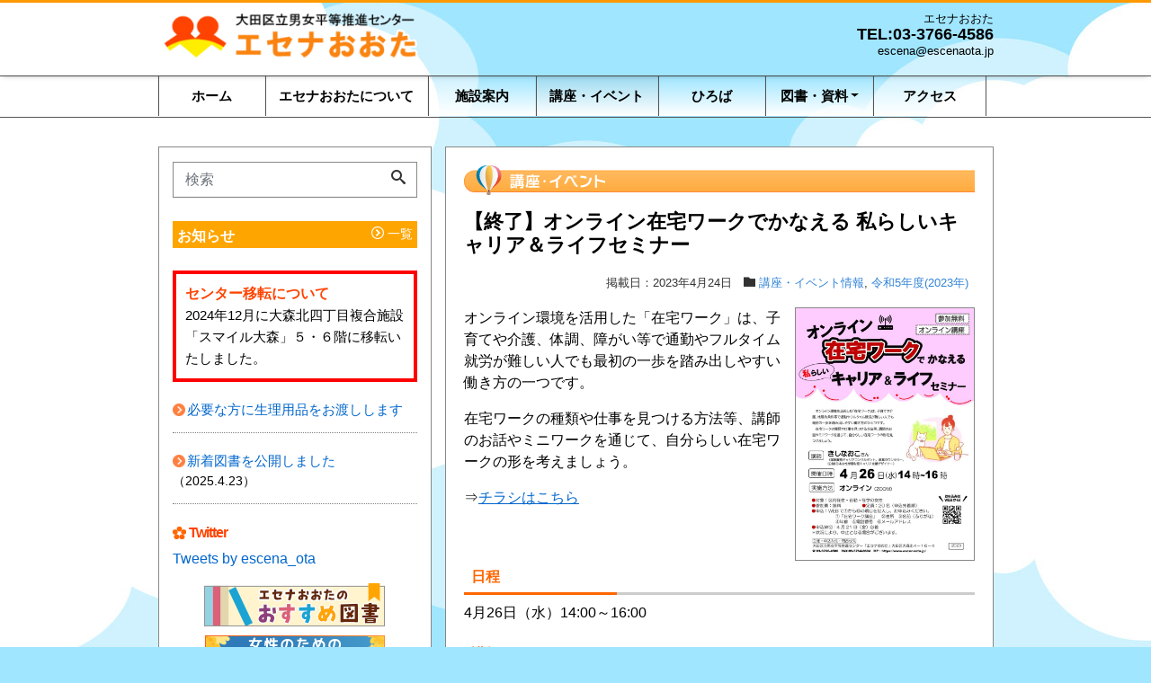

--- FILE ---
content_type: text/html; charset=UTF-8
request_url: https://escenaota.jp/event/6589/
body_size: 11753
content:
<!DOCTYPE html><html lang="ja" prefix="og: http://ogp.me/ns#"><head><meta charset="utf-8"><meta name="viewport" content="width=device-width, initial-scale=1"><meta name="description" content="オンライン環境を活用した「在宅ワーク」は、子育てや介護、体調、障がい等で通勤やフルタイム就労が難しい人でも最初の一歩を踏み出しやすい働き方の一つです。 在宅ワークの種類や仕事を見つける方法等、講師のお話やミニワークを通じ..."><link rel="prev bookmark" href="https://escenaota.jp/event/6532/" title="【終了】いらない家事を手放して 毎日ごきげん生活術"><link rel="next bookmark" href="https://escenaota.jp/event/6570/" title="【終了】パパのための わくわく親子あそびと子育ての流儀"><meta name="author" content="大田区立男女平等推進センター「エセナおおた」"><link rel="start" href="https://escenaota.jp" title="TOP"><meta property="og:site_name" content="大田区立男女平等推進センター「エセナおおた」"><meta property="og:description" content="オンライン環境を活用した「在宅ワーク」は、子育てや介護、体調、障がい等で通勤やフルタイム就労が難しい人でも最初の一歩を踏み出しやすい働き方の一つです。 在宅ワークの種類や仕事を見つける方法等、講師のお話やミニワークを通じ..."><meta property="og:title" content="【終了】オンライン在宅ワークでかなえる 私らしいキャリア＆ライフセミナー | 大田区立男女平等推進センター「エセナおおた」"><meta property="og:url" content="https://escenaota.jp/event/6589/"><meta property="og:type" content="article"><meta property="og:image" content="https://escenaota.jp/main/wp-content/uploads/2023/03/20230426onlinezaitakuwork-pdf-724x1024.jpg"><meta name="twitter:card" content="summary_large_image"><title>【終了】オンライン在宅ワークでかなえる 私らしいキャリア＆ライフセミナー &#8211; 大田区立男女平等推進センター「エセナおおた」</title><meta name='robots' content='max-image-preview:large' /><link rel='dns-prefetch' href='//webfonts.sakura.ne.jp' /><link rel="alternate" type="application/rss+xml" title="大田区立男女平等推進センター「エセナおおた」 &raquo; フィード" href="https://escenaota.jp/feed/" /><link rel="alternate" type="application/rss+xml" title="大田区立男女平等推進センター「エセナおおた」 &raquo; コメントフィード" href="https://escenaota.jp/comments/feed/" /> <script defer src="[data-uri]"></script> <style id='wp-emoji-styles-inline-css'>img.wp-smiley, img.emoji {
		display: inline !important;
		border: none !important;
		box-shadow: none !important;
		height: 1em !important;
		width: 1em !important;
		margin: 0 0.07em !important;
		vertical-align: -0.1em !important;
		background: none !important;
		padding: 0 !important;
	}</style><link rel='stylesheet' id='wp-block-library-css' href='https://escenaota.jp/main/wp-includes/css/dist/block-library/style.min.css' media='all' /><style id='classic-theme-styles-inline-css'>/*! This file is auto-generated */
.wp-block-button__link{color:#fff;background-color:#32373c;border-radius:9999px;box-shadow:none;text-decoration:none;padding:calc(.667em + 2px) calc(1.333em + 2px);font-size:1.125em}.wp-block-file__button{background:#32373c;color:#fff;text-decoration:none}</style><style id='global-styles-inline-css'>body{--wp--preset--color--black: #000000;--wp--preset--color--cyan-bluish-gray: #abb8c3;--wp--preset--color--white: #ffffff;--wp--preset--color--pale-pink: #f78da7;--wp--preset--color--vivid-red: #cf2e2e;--wp--preset--color--luminous-vivid-orange: #ff6900;--wp--preset--color--luminous-vivid-amber: #fcb900;--wp--preset--color--light-green-cyan: #7bdcb5;--wp--preset--color--vivid-green-cyan: #00d084;--wp--preset--color--pale-cyan-blue: #8ed1fc;--wp--preset--color--vivid-cyan-blue: #0693e3;--wp--preset--color--vivid-purple: #9b51e0;--wp--preset--color--liquid-theme: #ff9900;--wp--preset--color--liquid-blue: #32bdeb;--wp--preset--color--liquid-dark-blue: #00a5d4;--wp--preset--color--liquid-red: #eb6032;--wp--preset--color--liquid-orange: #ff6900;--wp--preset--color--liquid-pink: #f6adc6;--wp--preset--color--liquid-yellow: #fff100;--wp--preset--color--liquid-green: #3eb370;--wp--preset--color--liquid-purple: #745399;--wp--preset--color--liquid-white: #ffffff;--wp--preset--color--liquid-dark-gray: #333333;--wp--preset--gradient--vivid-cyan-blue-to-vivid-purple: linear-gradient(135deg,rgba(6,147,227,1) 0%,rgb(155,81,224) 100%);--wp--preset--gradient--light-green-cyan-to-vivid-green-cyan: linear-gradient(135deg,rgb(122,220,180) 0%,rgb(0,208,130) 100%);--wp--preset--gradient--luminous-vivid-amber-to-luminous-vivid-orange: linear-gradient(135deg,rgba(252,185,0,1) 0%,rgba(255,105,0,1) 100%);--wp--preset--gradient--luminous-vivid-orange-to-vivid-red: linear-gradient(135deg,rgba(255,105,0,1) 0%,rgb(207,46,46) 100%);--wp--preset--gradient--very-light-gray-to-cyan-bluish-gray: linear-gradient(135deg,rgb(238,238,238) 0%,rgb(169,184,195) 100%);--wp--preset--gradient--cool-to-warm-spectrum: linear-gradient(135deg,rgb(74,234,220) 0%,rgb(151,120,209) 20%,rgb(207,42,186) 40%,rgb(238,44,130) 60%,rgb(251,105,98) 80%,rgb(254,248,76) 100%);--wp--preset--gradient--blush-light-purple: linear-gradient(135deg,rgb(255,206,236) 0%,rgb(152,150,240) 100%);--wp--preset--gradient--blush-bordeaux: linear-gradient(135deg,rgb(254,205,165) 0%,rgb(254,45,45) 50%,rgb(107,0,62) 100%);--wp--preset--gradient--luminous-dusk: linear-gradient(135deg,rgb(255,203,112) 0%,rgb(199,81,192) 50%,rgb(65,88,208) 100%);--wp--preset--gradient--pale-ocean: linear-gradient(135deg,rgb(255,245,203) 0%,rgb(182,227,212) 50%,rgb(51,167,181) 100%);--wp--preset--gradient--electric-grass: linear-gradient(135deg,rgb(202,248,128) 0%,rgb(113,206,126) 100%);--wp--preset--gradient--midnight: linear-gradient(135deg,rgb(2,3,129) 0%,rgb(40,116,252) 100%);--wp--preset--font-size--small: 13px;--wp--preset--font-size--medium: 20px;--wp--preset--font-size--large: 36px;--wp--preset--font-size--x-large: 42px;--wp--preset--spacing--20: 0.44rem;--wp--preset--spacing--30: 0.67rem;--wp--preset--spacing--40: 1rem;--wp--preset--spacing--50: 1.5rem;--wp--preset--spacing--60: 2.25rem;--wp--preset--spacing--70: 3.38rem;--wp--preset--spacing--80: 5.06rem;--wp--preset--shadow--natural: 6px 6px 9px rgba(0, 0, 0, 0.2);--wp--preset--shadow--deep: 12px 12px 50px rgba(0, 0, 0, 0.4);--wp--preset--shadow--sharp: 6px 6px 0px rgba(0, 0, 0, 0.2);--wp--preset--shadow--outlined: 6px 6px 0px -3px rgba(255, 255, 255, 1), 6px 6px rgba(0, 0, 0, 1);--wp--preset--shadow--crisp: 6px 6px 0px rgba(0, 0, 0, 1);}:where(.is-layout-flex){gap: 0.5em;}:where(.is-layout-grid){gap: 0.5em;}body .is-layout-flow > .alignleft{float: left;margin-inline-start: 0;margin-inline-end: 2em;}body .is-layout-flow > .alignright{float: right;margin-inline-start: 2em;margin-inline-end: 0;}body .is-layout-flow > .aligncenter{margin-left: auto !important;margin-right: auto !important;}body .is-layout-constrained > .alignleft{float: left;margin-inline-start: 0;margin-inline-end: 2em;}body .is-layout-constrained > .alignright{float: right;margin-inline-start: 2em;margin-inline-end: 0;}body .is-layout-constrained > .aligncenter{margin-left: auto !important;margin-right: auto !important;}body .is-layout-constrained > :where(:not(.alignleft):not(.alignright):not(.alignfull)){max-width: var(--wp--style--global--content-size);margin-left: auto !important;margin-right: auto !important;}body .is-layout-constrained > .alignwide{max-width: var(--wp--style--global--wide-size);}body .is-layout-flex{display: flex;}body .is-layout-flex{flex-wrap: wrap;align-items: center;}body .is-layout-flex > *{margin: 0;}body .is-layout-grid{display: grid;}body .is-layout-grid > *{margin: 0;}:where(.wp-block-columns.is-layout-flex){gap: 2em;}:where(.wp-block-columns.is-layout-grid){gap: 2em;}:where(.wp-block-post-template.is-layout-flex){gap: 1.25em;}:where(.wp-block-post-template.is-layout-grid){gap: 1.25em;}.has-black-color{color: var(--wp--preset--color--black) !important;}.has-cyan-bluish-gray-color{color: var(--wp--preset--color--cyan-bluish-gray) !important;}.has-white-color{color: var(--wp--preset--color--white) !important;}.has-pale-pink-color{color: var(--wp--preset--color--pale-pink) !important;}.has-vivid-red-color{color: var(--wp--preset--color--vivid-red) !important;}.has-luminous-vivid-orange-color{color: var(--wp--preset--color--luminous-vivid-orange) !important;}.has-luminous-vivid-amber-color{color: var(--wp--preset--color--luminous-vivid-amber) !important;}.has-light-green-cyan-color{color: var(--wp--preset--color--light-green-cyan) !important;}.has-vivid-green-cyan-color{color: var(--wp--preset--color--vivid-green-cyan) !important;}.has-pale-cyan-blue-color{color: var(--wp--preset--color--pale-cyan-blue) !important;}.has-vivid-cyan-blue-color{color: var(--wp--preset--color--vivid-cyan-blue) !important;}.has-vivid-purple-color{color: var(--wp--preset--color--vivid-purple) !important;}.has-black-background-color{background-color: var(--wp--preset--color--black) !important;}.has-cyan-bluish-gray-background-color{background-color: var(--wp--preset--color--cyan-bluish-gray) !important;}.has-white-background-color{background-color: var(--wp--preset--color--white) !important;}.has-pale-pink-background-color{background-color: var(--wp--preset--color--pale-pink) !important;}.has-vivid-red-background-color{background-color: var(--wp--preset--color--vivid-red) !important;}.has-luminous-vivid-orange-background-color{background-color: var(--wp--preset--color--luminous-vivid-orange) !important;}.has-luminous-vivid-amber-background-color{background-color: var(--wp--preset--color--luminous-vivid-amber) !important;}.has-light-green-cyan-background-color{background-color: var(--wp--preset--color--light-green-cyan) !important;}.has-vivid-green-cyan-background-color{background-color: var(--wp--preset--color--vivid-green-cyan) !important;}.has-pale-cyan-blue-background-color{background-color: var(--wp--preset--color--pale-cyan-blue) !important;}.has-vivid-cyan-blue-background-color{background-color: var(--wp--preset--color--vivid-cyan-blue) !important;}.has-vivid-purple-background-color{background-color: var(--wp--preset--color--vivid-purple) !important;}.has-black-border-color{border-color: var(--wp--preset--color--black) !important;}.has-cyan-bluish-gray-border-color{border-color: var(--wp--preset--color--cyan-bluish-gray) !important;}.has-white-border-color{border-color: var(--wp--preset--color--white) !important;}.has-pale-pink-border-color{border-color: var(--wp--preset--color--pale-pink) !important;}.has-vivid-red-border-color{border-color: var(--wp--preset--color--vivid-red) !important;}.has-luminous-vivid-orange-border-color{border-color: var(--wp--preset--color--luminous-vivid-orange) !important;}.has-luminous-vivid-amber-border-color{border-color: var(--wp--preset--color--luminous-vivid-amber) !important;}.has-light-green-cyan-border-color{border-color: var(--wp--preset--color--light-green-cyan) !important;}.has-vivid-green-cyan-border-color{border-color: var(--wp--preset--color--vivid-green-cyan) !important;}.has-pale-cyan-blue-border-color{border-color: var(--wp--preset--color--pale-cyan-blue) !important;}.has-vivid-cyan-blue-border-color{border-color: var(--wp--preset--color--vivid-cyan-blue) !important;}.has-vivid-purple-border-color{border-color: var(--wp--preset--color--vivid-purple) !important;}.has-vivid-cyan-blue-to-vivid-purple-gradient-background{background: var(--wp--preset--gradient--vivid-cyan-blue-to-vivid-purple) !important;}.has-light-green-cyan-to-vivid-green-cyan-gradient-background{background: var(--wp--preset--gradient--light-green-cyan-to-vivid-green-cyan) !important;}.has-luminous-vivid-amber-to-luminous-vivid-orange-gradient-background{background: var(--wp--preset--gradient--luminous-vivid-amber-to-luminous-vivid-orange) !important;}.has-luminous-vivid-orange-to-vivid-red-gradient-background{background: var(--wp--preset--gradient--luminous-vivid-orange-to-vivid-red) !important;}.has-very-light-gray-to-cyan-bluish-gray-gradient-background{background: var(--wp--preset--gradient--very-light-gray-to-cyan-bluish-gray) !important;}.has-cool-to-warm-spectrum-gradient-background{background: var(--wp--preset--gradient--cool-to-warm-spectrum) !important;}.has-blush-light-purple-gradient-background{background: var(--wp--preset--gradient--blush-light-purple) !important;}.has-blush-bordeaux-gradient-background{background: var(--wp--preset--gradient--blush-bordeaux) !important;}.has-luminous-dusk-gradient-background{background: var(--wp--preset--gradient--luminous-dusk) !important;}.has-pale-ocean-gradient-background{background: var(--wp--preset--gradient--pale-ocean) !important;}.has-electric-grass-gradient-background{background: var(--wp--preset--gradient--electric-grass) !important;}.has-midnight-gradient-background{background: var(--wp--preset--gradient--midnight) !important;}.has-small-font-size{font-size: var(--wp--preset--font-size--small) !important;}.has-medium-font-size{font-size: var(--wp--preset--font-size--medium) !important;}.has-large-font-size{font-size: var(--wp--preset--font-size--large) !important;}.has-x-large-font-size{font-size: var(--wp--preset--font-size--x-large) !important;}
.wp-block-navigation a:where(:not(.wp-element-button)){color: inherit;}
:where(.wp-block-post-template.is-layout-flex){gap: 1.25em;}:where(.wp-block-post-template.is-layout-grid){gap: 1.25em;}
:where(.wp-block-columns.is-layout-flex){gap: 2em;}:where(.wp-block-columns.is-layout-grid){gap: 2em;}
.wp-block-pullquote{font-size: 1.5em;line-height: 1.6;}</style><link rel='stylesheet' id='bootstrap-css' href='https://escenaota.jp/main/wp-content/themes/liquid-corporate/css/bootstrap.min.css' media='all' /><link rel='stylesheet' id='icomoon-css' href='https://escenaota.jp/main/wp-content/cache/autoptimize/autoptimize_single_8a06321d1ad56e160561960b9f696d4d.php' media='all' /><link rel='stylesheet' id='liquid-style-css' href='https://escenaota.jp/main/wp-content/cache/autoptimize/autoptimize_single_4aeadd6da09aa05d93fa98d7ec3605b0.php' media='all' /><link rel='stylesheet' id='child-style-css' href='https://escenaota.jp/main/wp-content/cache/autoptimize/autoptimize_single_92f7b95d42163729aaeeac797b0c2b6b.php' media='all' /><link rel='stylesheet' id='liquid-block-style-css' href='https://escenaota.jp/main/wp-content/cache/autoptimize/autoptimize_single_ad1eacb067146072a5f8d6df3c626f9a.php' media='all' /> <script defer src="https://escenaota.jp/main/wp-includes/js/jquery/jquery.min.js" id="jquery-core-js"></script> <script defer src="https://escenaota.jp/main/wp-includes/js/jquery/jquery-migrate.min.js" id="jquery-migrate-js"></script> <script defer src="//webfonts.sakura.ne.jp/js/sakurav3.js?fadein=0" id="typesquare_std-js"></script> <script defer src="https://escenaota.jp/main/wp-content/themes/liquid-corporate/js/bootstrap.min.js" id="bootstrap-js"></script> <link rel="https://api.w.org/" href="https://escenaota.jp/wp-json/" /><link rel="alternate" type="application/json" href="https://escenaota.jp/wp-json/wp/v2/posts/6589" /><link rel="EditURI" type="application/rsd+xml" title="RSD" href="https://escenaota.jp/main/xmlrpc.php?rsd" /><link rel="canonical" href="https://escenaota.jp/event/6589/" /><link rel='shortlink' href='https://escenaota.jp/?p=6589' /><link rel="alternate" type="application/json+oembed" href="https://escenaota.jp/wp-json/oembed/1.0/embed?url=https%3A%2F%2Fescenaota.jp%2Fevent%2F6589%2F" /><link rel="alternate" type="text/xml+oembed" href="https://escenaota.jp/wp-json/oembed/1.0/embed?url=https%3A%2F%2Fescenaota.jp%2Fevent%2F6589%2F&#038;format=xml" /><style id="custom-background-css">body.custom-background { background-color: #a0e6ff; background-image: url("https://escenaota.jp/main/wp-content/uploads/2019/12/background.jpg"); background-position: center top; background-size: auto; background-repeat: no-repeat; background-attachment: scroll; }</style><link rel="icon" href="https://escenaota.jp/main/wp-content/uploads/2019/12/cropped-icon-32x32.png" sizes="32x32" /><link rel="icon" href="https://escenaota.jp/main/wp-content/uploads/2019/12/cropped-icon-192x192.png" sizes="192x192" /><link rel="apple-touch-icon" href="https://escenaota.jp/main/wp-content/uploads/2019/12/cropped-icon-180x180.png" /><meta name="msapplication-TileImage" content="https://escenaota.jp/main/wp-content/uploads/2019/12/cropped-icon-270x270.png" /><style id="wp-custom-css">/* おすすめ図書 */
.bookreview{
overflow: hidden;
}
.bookreview .coverimg{
	  margin: 0 0 0 21px;
	border:solid 1px grey;
    float: right;
}
.bookreview h5.title {
    border-bottom: 0 none;
    border-left: 5px solid   darkorange;
    padding: .5rem 1rem;
    background-color:khaki;
	  font-size: 110%;
	  margin:0 20 0 0;
		font-weight:bold;
	overflow: hidden;
}
.bookreview .booktext {
	line-height:1.8em;
}

/* 展示PDF */
.clearfix:after {
  clear: both;
  content: '';
  display: block;
}
.panel {
}
.panel .cover{
	  margin: 0 10 0 21px;
	border:solid 1px grey;
    float: left;
}
.panel h5.title {
    border-bottom: 0 none;
    border-left: 5px solid  darkorange;
    padding: .3rem 1rem;
	  font-size: 110%;
		overflow: hidden;
}
.panel .text {
	 padding-left:20px;
	margin-bottom:20px;
	overflow: hidden;
}
.panel .text .link{
	margin-top:10px;
}

/* 講座概要 */
.eventinfo{
}
.eventinfo h4 {
	clear:both;
  width: 100%;
  padding: 0.5em;
  position: relative;
  border-bottom: 3px solid #ccc;
	color:#FF6600;
	font-weight:bold;
	margin-top:10px;
	font-family:"MS Pゴシック",sans-serif;
}

.eventinfo h4:after {
  content: '';
  width: 30%;
  height: 3px;
  background-color: #FF6600;
  position: absolute;
  left: 0;
  bottom: -3px;
  z-index: 1;
}

/* 申込フォームボタン */
#form_btn {
  display:block;  
  max-width: 180px;
  background-color: #FF6600;
  font-size: 16px;
  color: #FFF;
  font-weight: bold;
  padding:8px;
  text-align: center;
  border-radius: 4px;
  transition: .4s;
	text-decoration:none;
}
#form_btn:link{
	color: white;
	text-decoration:none;
}
#form_btn:visited{
	color: white;
	text-decoration:none;
}
#form_btn:hover {
  background-color: firebrick;
	color: white;
	text-decoration: underline;
}
#form_btn:active{
	color: white;
}

/* 申込フォームボタンL */
#form_btn-l {
  display:block;  
  max-width: 300px;
  background-color: #FF6600;
  font-size: 16px;
  color: #FFF;
  font-weight: bold;
  padding:4px;
  text-align: center;
  border-radius: 4px;
  transition: .4s;
	text-decoration:none;
}
#form_btn-l:link{
	color: white;
	text-decoration:none;
}
#form_btn-l:visited{
	color: white;
	text-decoration:none;
}
#form_btn-l:hover {
  background-color: firebrick;
	color: white;
	text-decoration: underline;
}
#form_btn-l:active{
	color: white;
}

/* 吹き出し h3 */
.post_body h3.balloon {
    position: relative;
    padding: .5rem 1rem;
    border-radius: 5px;
	background-color:#FFFFFF;
    border: 4px solid #FFEE55;
	line-height:1.5em;
	font-weight:normal;
}
.post_body h3.balloon:after {
    position: absolute;
    top: 100%;
    left: 2rem;
    content: '.';
    width: 0;
    height: 0;
    border: 10px solid transparent;
    border-top: 15px solid #FFEE55;
    color: transparent;
}</style><!--[if lt IE 9]><meta http-equiv="X-UA-Compatible" content="IE=edge"> <script type="text/javascript" src="https://oss.maxcdn.com/html5shiv/3.7.2/html5shiv.min.js"></script> <script type="text/javascript" src="https://oss.maxcdn.com/respond/1.4.2/respond.min.js"></script> <![endif]--> <style>/*  customize  */
body, .post_time, .post_cat {
    color: #000000 !important;
}
.liquid_bg, .carousel-indicators .active, .icon_big, .navbar-nav > .nav-item:last-child:not(.sticky-none) a,
.has-liquid-theme-background-color {
    background-color: #ff9900 !important;
}
.liquid_bc, .post_body h1 span, .post_body h2 span, .ttl span,
.widget h1 > span, .widget h2 > span,
.archive .ttl_h1, .search .ttl_h1, .headline, .formbox a,
.has-liquid-theme-background-color.is-style-blockbox {
    border-color: #ff9900 !important;
}
.breadcrumb {
    border-top: 3px solid #ff9900 !important;
}
.liquid_color, .navbar .current-menu-item, .navbar .current-menu-parent, .navbar .current_page_item,
.has-liquid-theme-color {
    color: #ff9900 !important;
}
a, a:hover, a:active, a:visited,
.post_body a, .post_body a:hover, .post_body a:active, .post_body a:visited,
footer a, footer a:hover, footer a:active, footer a:visited {
    color: #0066cc;
}
.dropdown-menu, .dropdown-item:focus, .dropdown-item:hover {
    background-color: #a0e6ff;
}
body .headline, body .headline a, .navbar, body .navbar a {
    color: #000000 !important;
}
.headline .sns a, .navbar-toggler .icon-bar {
    background-color: #000000 !important;
}
/*  custom head  */</style></head><body class="post-template-default single single-post postid-6589 single-format-standard custom-background category_3"><div class="wrapper"><div class="headline"><div class="logo_text"><div class="container"><div class="row"><div class="col-md-3 order-md-last"></div><div class="col-md-9 order-md-first"><div class="subttl"></div></div></div></div></div><div class="container"><div class="row"><div class="col-sm-6"> <a href="https://escenaota.jp" title="大田区立男女平等推進センター「エセナおおた」" class="logo-size"> <img src="https://escenaota.jp/main/wp-content/uploads/2019/12/cropped-escena_logo-2.png" alt="大田区立男女平等推進センター「エセナおおた」"> </a></div><div class="col-sm-6"><div class="com"><div class="com_name">エセナおおた</div><div class="com_tel"><a href="tel:0337664586">TEL:03-3766-4586</a></div><div class="com_open">escena@escenaota.jp</div></div></div></div></div></div><nav class="navbar navbar-light navbar-expand-md flex-column"><div class="container"><ul id="menu-header-nav" class="nav navbar-nav"><li id="menu-item-12" class="menu-item menu-item-type-custom menu-item-object-custom menu-item-home menu-item-12 nav-item"><a href="https://escenaota.jp/">ホーム</a></li><li id="menu-item-27" class="menu-item menu-item-type-post_type menu-item-object-page menu-item-27 nav-item"><a href="https://escenaota.jp/about/">エセナおおたについて</a></li><li id="menu-item-43" class="menu-item menu-item-type-post_type menu-item-object-page menu-item-43 nav-item"><a href="https://escenaota.jp/guide/">施設案内</a></li><li id="menu-item-571" class="menu-item menu-item-type-taxonomy menu-item-object-category current-post-ancestor current-menu-parent current-post-parent menu-item-571 nav-item"><a href="https://escenaota.jp/category/event/">講座・イベント</a></li><li id="menu-item-244" class="menu-item menu-item-type-post_type menu-item-object-page menu-item-244 nav-item"><a href="https://escenaota.jp/hiroba/">ひろば</a></li><li id="menu-item-3347" class="menu-item menu-item-type-post_type menu-item-object-page menu-item-has-children menu-item-3347 nav-item"><a href="https://escenaota.jp/library/">図書・資料</a><ul class="sub-menu"><li id="menu-item-3354" class="menu-item menu-item-type-post_type menu-item-object-post menu-item-3354 nav-item"><a href="https://escenaota.jp/book_pickup/3349/">おすすめ図書</a></li><li id="menu-item-3324" class="menu-item menu-item-type-post_type menu-item-object-page menu-item-3324 nav-item"><a href="https://escenaota.jp/exhibit/">展示室より</a></li></ul></li><li id="menu-item-860" class="sticky-none menu-item menu-item-type-post_type menu-item-object-page menu-item-860 nav-item"><a href="https://escenaota.jp/access/">アクセス</a></li></ul> <button type="button" class="navbar-toggler collapsed"> <span class="sr-only">Menu</span> <span class="icon-bar top-bar"></span> <span class="icon-bar middle-bar"></span> <span class="icon-bar bottom-bar"></span> </button></div><div class="container searchform_nav d-none d-md-none"><div class="searchform"><form action="https://escenaota.jp/" method="get" class="search-form"><fieldset class="form-group"> <label class="screen-reader-text">検索</label> <input type="text" name="s" value="" placeholder="検索" class="form-control search-text"> <button type="submit" value="Search" class="btn btn-primary"><i class="icon icon-search"></i></button></fieldset></form></div></div></nav><div class="detail post-6589 post type-post status-publish format-standard has-post-thumbnail hentry category-event category-event-2023 tag-32"><div class="container"><div class="row"><div class="col-md-8 order-md-2 mainarea"><div class="mainarea-block"><h1 class="ttl_h1 entry-title" title="【終了】オンライン在宅ワークでかなえる 私らしいキャリア＆ライフセミナー"> 【終了】オンライン在宅ワークでかなえる 私らしいキャリア＆ライフセミナー</h1><div class="detail_text"><div class="post_meta"> <span class="post_time"> 掲載日：<time class="date published">2023年4月24日</time>　<i class="icon icon-folder"></i> <a href="https://escenaota.jp/category/event/" rel="category tag">講座・イベント情報</a>, <a href="https://escenaota.jp/category/event/event-2023/" rel="category tag">令和5年度(2023年)</a> </span></div><div class="post_body"> <a class="pdf-link image-link" href="https://escenaota.jp/main/wp-content/uploads/2023/03/20230426onlinezaitakuwork.pdf" title="20230426onlinezaitakuwork" target="_blank"><img src="https://escenaota.jp/main/wp-content/uploads/2023/03/20230426onlinezaitakuwork-pdf.jpg" width="724" height="1024" class="thumb-of-pdf" /></a><p>オンライン環境を活用した「在宅ワーク」は、子育てや介護、体調、障がい等で通勤やフルタイム就労が難しい人でも最初の一歩を踏み出しやすい働き方の一つです。</p><p>在宅ワークの種類や仕事を見つける方法等、講師のお話やミニワークを通じて、自分らしい在宅ワークの形を考えましょう。</p><p>⇒<a href="https://escenaota.jp/main/wp-content/uploads/2023/03/20230426onlinezaitakuwork.pdf" target="_blank" rel="noopener noreferrer">チラシはこちら</a></p><div class="eventinfo"><h4>日程</h4><p>4月26日（水）14:00～16:00</p><h4>講師</h4><p>きしなおこ<small>さん</small><br /> （国家資格キャリアコンサルタント、産業カウンセラー、（公財）日本女性学習財団キャリア支援デザイナー）</p><h4>会場</h4><p>オンライン開催（Zoom）</p><h4>対象</h4><p>区内在住・在勤・在学の女性</p><h4>定員</h4><p>20名（申込先着順）</p><h4>参加費</h4><p>無料</p><h4>申込締切</h4><p>4月22日（土）必着</p><p><br /> ＊申込後に必ずこちらから返信をします。申込後3日を過ぎても返信がない場合は必ず電話でお問合せください。<br /> ＊個人情報は講座目的と今後の講座案内以外には使用しません。<br /> ＊状況により開催がオンライン（Zoom使用）になる可能性があります。その場合は、参加される方に受講方法をご連絡いたします。<br /> ＊新型ウイルス感染症拡大防止のため、中止となる場合がございます。あらかじめご了承ください。</p></div></div><div class="row widgets"><div id="recent-posts-2" class="col-12"><div class="widget widget_recent_entries"><div class="ttl">新着情報</div><ul><li> <a href="https://escenaota.jp/event/9469/">【申込受付中】イノベーションが生み出す　私たちの快適な暮らし</a></li><li> <a href="https://escenaota.jp/event/9473/">【申込受付中】非正規で働くシングル女性のための働き方と暮らし方</a></li><li> <a href="https://escenaota.jp/event/10055/">【満員御礼】働きたい女性のための　まずはここから！パソコン基礎講座</a></li><li> <a href="https://escenaota.jp/event/9467/">【展示開催中】知って  気づいて  大切にする　私たちの恋愛のカタチ</a></li><li> <a href="https://escenaota.jp/event/8041/">【1/25（日）開催】おやこのためのプレイスペース  ‟パパのじかん”</a></li></ul></div></div><div id="categories-2" class="col-12"><div class="widget widget_categories"><div class="ttl">講座・イベント（年度別）</div><ul><li class="cat-item cat-item-76"><a href="https://escenaota.jp/category/event/event-2025/">令和7年度(2025年)</a></li><li class="cat-item cat-item-65"><a href="https://escenaota.jp/category/event/event-2024/">令和6年度(2024年)</a></li><li class="cat-item cat-item-37"><a href="https://escenaota.jp/category/event/event-2023/">令和5年度(2023年)</a></li><li class="cat-item cat-item-35"><a href="https://escenaota.jp/category/event/event-2022/">令和4年度(2022年)</a></li><li class="cat-item cat-item-28"><a href="https://escenaota.jp/category/event/event-2021/">令和3年度(2021年)</a></li><li class="cat-item cat-item-21"><a href="https://escenaota.jp/category/event/event-2020/">令和2年度(2020年)</a></li><li class="cat-item cat-item-20"><a href="https://escenaota.jp/category/event/event-2019/">平成31・令和元年度(2019年)</a></li><li class="cat-item cat-item-19"><a href="https://escenaota.jp/category/event/event-2018/">平成30年度(2018年)</a></li><li class="cat-item cat-item-18"><a href="https://escenaota.jp/category/event/event-2017/">平成29年度(2017年)</a></li><li class="cat-item cat-item-17"><a href="https://escenaota.jp/category/event/event-2016/">平成28年度(2016年)</a></li><li class="cat-item cat-item-16"><a href="https://escenaota.jp/category/event/event-2015/">平成27年度(2015年)</a></li><li class="cat-item cat-item-15"><a href="https://escenaota.jp/category/event/event-2014/">平成26年度(2014年)</a></li><li class="cat-item cat-item-14"><a href="https://escenaota.jp/category/event/event-2013/">平成25年度(2013年)</a></li></ul></div></div></div></div><nav><ul class="pagination justify-content-between"><li><a href="https://escenaota.jp/event/6532/" class="badge-pill" title="【終了】いらない家事を手放して 毎日ごきげん生活術">&laquo; Prev</a></li><li><a href="https://escenaota.jp/event/6570/" class="badge-pill" title="【終了】パパのための わくわく親子あそびと子育ての流儀">Next &raquo;</a></li></ul></nav></div></div><div class="col-md-4 order-md-1 sidebar"><div class="row widgets "><div id="search-3" class="col-12"><div class="widget widget_search"><div class="searchform"><form action="https://escenaota.jp/" method="get" class="search-form"><fieldset class="form-group"> <label class="screen-reader-text">検索</label> <input type="text" name="s" value="" placeholder="検索" class="form-control search-text"> <button type="submit" value="Search" class="btn btn-primary"><i class="icon icon-search"></i></button></fieldset></form></div></div></div><div id="text-3" class="col-12"><div class="widget widget_text"><div class="textwidget"><div style="background-color: orange; color: #ffffff; padding: 5px; margin: 0px;"><p style="font-weight: bold; text-align: left; float: left;">お知らせ</p><p style="text-align: right; font-size: 86%; margin: 0px;"><a style="color: white;" href="https://escenaota.jp/category/news/"><i class="icon-circle-right"></i> 一覧</a></p></div></div></div></div><div id="text-39" class="col-12"><div class="widget widget_text"><div class="textwidget"><div style="border: solid 4px red; padding: 10px; font-color: red;"><a href="https://smile-omori.jp/facility" target="_blank" rel="noopener"><strong>センター移転について</strong></a><br /> <span style="font-size: 94%;">2024年12月に大森北四丁目複合施設「スマイル大森」５・６階に移転いたしました。<br /> </span></div><div></div><div></div></div></div></div><div id="text-18" class="col-12"><div class="widget widget_text"><div class="textwidget"><div style="font-size: 94%; margin-bottom: 14px;"><img loading="lazy" decoding="async" style="padding: 0 2px 2px 0;" src="https://escenaota.jp/main/wp-content/uploads/2020/10/info-arrow.png" alt="" width="16" height="16" /><a href="https://escenaota.jp/news/4202/">必要な方に生理用品をお渡しします </a></div><div></div><div></div><div style="border-bottom: dotted 1px gray;"></div></div></div></div><div id="text-9" class="col-12"><div class="widget widget_text"><div class="textwidget"><div style="font-size: 94%; margin-bottom: 14px;"><img loading="lazy" decoding="async" style="padding: 0 2px 2px 0;" src="https://escenaota.jp/main/wp-content/uploads/2020/10/info-arrow.png" alt="" width="16" height="16" /><a href="https://escenaota.jp/library/">新着図書を公開しました</a><span style="font-size: 94%;">（2025.4.23）</span></div><div style="border-bottom: dotted 1px gray;"></div></div></div></div><div id="custom_html-5" class="widget_text col-12"><div class="widget_text widget widget_custom_html"><div class="ttl">Twitter</div><div class="textwidget custom-html-widget"><a class="twitter-timeline" data-lang="ja" data-height="300" data-theme="light" href="https://twitter.com/escena_ota?ref_src=twsrc%5Etfw">Tweets by escena_ota</a> <script defer src="https://platform.twitter.com/widgets.js" charset="utf-8"></script> </div></div></div><div id="media_image-23" class="col-12"><div class="widget widget_media_image"><a href="https://escenaota.jp/book_pickup/3349/"><img width="201" height="48" src="https://escenaota.jp/main/wp-content/uploads/2020/08/banner_tosho.png" class="image wp-image-3371  attachment-full size-full" alt="" style="max-width: 100%; height: auto;" decoding="async" loading="lazy" /></a></div></div><div id="media_image-17" class="col-12"><div class="widget widget_media_image"><a href="/tampopo/"><img width="200" height="45" src="https://escenaota.jp/main/wp-content/uploads/2020/08/banner_tampopo.jpg" class="image wp-image-3376  attachment-full size-full" alt="" style="max-width: 100%; height: auto;" decoding="async" loading="lazy" /></a></div></div><div id="media_image-18" class="col-12"><div class="widget widget_media_image"><a href="/cafe/"><img width="200" height="50" src="https://escenaota.jp/main/wp-content/uploads/2020/08/banner_ohisama.jpg" class="image wp-image-3373  attachment-full size-full" alt="" style="max-width: 100%; height: auto;" decoding="async" loading="lazy" /></a></div></div><div id="media_image-20" class="col-12"><div class="widget widget_media_image"><a href="https://escenaota.jp/access/"><img width="200" height="37" src="https://escenaota.jp/main/wp-content/uploads/2020/10/btn-map.gif" class="image wp-image-3604  attachment-full size-full" alt="" style="max-width: 100%; height: auto;" decoding="async" loading="lazy" /></a></div></div><div id="custom_html-22" class="widget_text col-12"><div class="widget_text widget widget_custom_html"><div class="textwidget custom-html-widget"><div style="pading-bottom:50px"></div></div></div></div></div></div></div></div></div><div class="pagetop"> <a href="#top" aria-label="top"><i class="icon icon-arrow-up2"></i></a></div><footer><div class="container"><div class="row widgets"><div id="custom_html-2" class="widget_text col-sm-4"><div class="widget_text widget widget_custom_html"><div class="textwidget custom-html-widget"><div class="lead">大田区立男女平等推進センター<br />「エセナおおた」</div> 〒143-0016
東京都大田区大森北4-6-7<br /> TEL: 03-3766-4586<br /> FAX: 03-5764-0604<br /> E-mail: <a href="mailto:escena@escenaota.jp">escena@escenaota.jp</a><br> <a href="https://escenaota.jp/contact/"><img src="https://escenaota.jp/main/wp-content/uploads/2019/11/btn-toi.gif"></a></div></div></div><div id="nav_menu-2" class="col-sm-4"><div class="widget widget_nav_menu"><div class="menu-footer-nav-container"><ul id="menu-footer-nav" class="menu"><li id="menu-item-535" class="menu-item menu-item-type-post_type menu-item-object-page menu-item-535 nav-item"><a href="https://escenaota.jp/site/">このサイトについて</a></li><li id="menu-item-538" class="menu-item menu-item-type-post_type menu-item-object-page menu-item-538 nav-item"><a href="https://escenaota.jp/sitemap/">サイトマップ</a></li><li id="menu-item-534" class="menu-item menu-item-type-post_type menu-item-object-page menu-item-privacy-policy menu-item-534 nav-item"><a rel="privacy-policy" href="https://escenaota.jp/policy/">個人情報保護について</a></li><li id="menu-item-2648" class="menu-item menu-item-type-post_type menu-item-object-page menu-item-2648 nav-item"><a href="https://escenaota.jp/about/">エセナおおたについて</a></li></ul></div></div></div><div id="custom_html-18" class="widget_text col-sm-4"><div class="widget_text widget widget_custom_html"><div class="ttl">関連リンク</div><div class="textwidget custom-html-widget"><img src="https://escenaota.jp/main/wp-content/uploads/2019/11/lst-gray.gif" alt="" width="6" height="11" class="alignnone size-full wp-image-224" /> <a href="https://www.city.ota.tokyo.jp/" rel="noopener noreferrer" target="_blank">大田区</a><br /> <img src="https://escenaota.jp/main/wp-content/uploads/2019/11/lst-gray.gif" alt="" width="6" height="11" class="alignnone size-full wp-image-224" /> <a href="https://www.yoyaku.city.ota.tokyo.jp/" rel="noopener noreferrer" target="_blank">うぐいすネット</a><br /> <img src="https://escenaota.jp/main/wp-content/uploads/2019/11/lst-gray.gif" alt="" width="6" height="11" class="alignnone size-full wp-image-224" /> <a href="https://www.city.ota.tokyo.jp/seikatsu/chiiki/danjo/index.html" rel="noopener noreferrer" target="_blank">大田区男女平等推進事業</a><br /> <img src="https://escenaota.jp/main/wp-content/uploads/2019/11/lst-gray.gif" alt="" width="6" height="11" class="alignnone size-full wp-image-224" /> <a href="https://g-labota.com/" rel="noopener noreferrer" target="_blank">ジェンダー平等Labota</a></div></div></div></div></div><div class="foot"><div class="container sns"></div></div><div class="copy"> (C)        2026 <a href="https://escenaota.jp">大田区立男女平等推進センター「エセナおおた」</a>. All rights reserved.</div></footer></div> <script defer src="https://escenaota.jp/main/wp-content/themes/liquid-corporate/js/common.min.js" id="liquid-script-js"></script> <script defer src="https://escenaota.jp/main/wp-includes/js/comment-reply.min.js" id="comment-reply-js" data-wp-strategy="async"></script> </body></html>